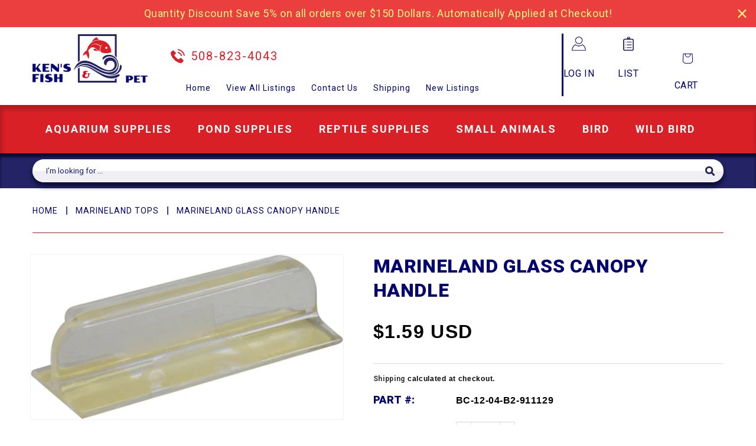

--- FILE ---
content_type: text/javascript; charset=utf-8
request_url: https://kensfish.com/products/marineland-glass-canopy-handle.js
body_size: 388
content:
{"id":2250617487417,"title":"Marineland Glass Canopy Handle","handle":"marineland-glass-canopy-handle","description":"Replacement Handle for your Marineland glass top.","published_at":"2021-10-08T19:06:53-04:00","created_at":"2019-05-23T16:19:22-04:00","vendor":"Marineland","type":"Aquariums","tags":["glass canopy handle","marineland"],"price":159,"price_min":159,"price_max":159,"available":true,"price_varies":false,"compare_at_price":null,"compare_at_price_min":0,"compare_at_price_max":0,"compare_at_price_varies":false,"variants":[{"id":19348797620281,"title":"Default Title","option1":"Default Title","option2":null,"option3":null,"sku":"BC-12-04-B2-911129","requires_shipping":true,"taxable":true,"featured_image":null,"available":true,"name":"Marineland Glass Canopy Handle","public_title":null,"options":["Default Title"],"price":159,"weight":23,"compare_at_price":null,"inventory_management":"shopify","barcode":"047497911129","requires_selling_plan":false,"selling_plan_allocations":[]}],"images":["\/\/cdn.shopify.com\/s\/files\/1\/0104\/4634\/0153\/products\/911129.png?v=1570191772"],"featured_image":"\/\/cdn.shopify.com\/s\/files\/1\/0104\/4634\/0153\/products\/911129.png?v=1570191772","options":[{"name":"Title","position":1,"values":["Default Title"]}],"url":"\/products\/marineland-glass-canopy-handle","media":[{"alt":"marineland-glass-canopy-handle","id":2702231765049,"position":1,"preview_image":{"aspect_ratio":1.893,"height":270,"width":511,"src":"https:\/\/cdn.shopify.com\/s\/files\/1\/0104\/4634\/0153\/products\/911129.png?v=1570191772"},"aspect_ratio":1.893,"height":270,"media_type":"image","src":"https:\/\/cdn.shopify.com\/s\/files\/1\/0104\/4634\/0153\/products\/911129.png?v=1570191772","width":511}],"requires_selling_plan":false,"selling_plan_groups":[]}